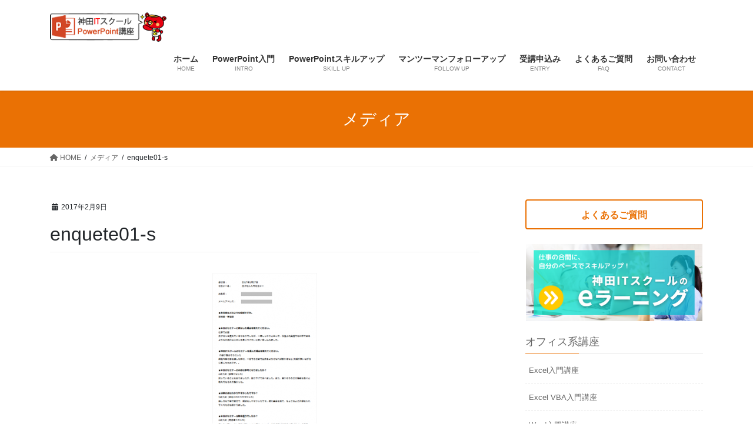

--- FILE ---
content_type: text/css
request_url: https://dream-powerpoint-seminar.com/wp-content/themes/lightning-child/style.css?ver=15.20.1
body_size: 4698
content:
/*
Theme Name: Lightning Child KandIT
Theme URI: https://lightning.vektor-inc.co.jp/
Template: lightning
Description: 
Author: 神田ITスクール
Tags: 
Version: 0.6.0
*/

/* ---------- COMMON ---------- */
:root {
	--vk-color-primary: rgba(234, 113, 4, 1);
	--vk-color-primary-dark: rgb(218, 104, 4);
	--color-primary-transparent: rgba(234, 113, 4, 0.1);
}

iframe {
	border: 0;
	width: 100%;
}

.grid {
    display: grid;
	grid-template-columns: repeat(auto-fit, minmax(350px, 1fr));
    margin-top: 20px;
}

.opacity-80:hover {
	opacity: 0.8;
}

@media screen and (max-width:767px){
	.sp-br {
		display: block;
	}
}

.small {
	font-size: 0.8em;
}

h2, h3, h4 {
	margin: 2em 0 0.8em;
}
h5, h6 {
	margin: 1em 0;
}

h3 {
	font-size: 1.5em;
}
.small-h {
	font-size: 1.3em;
}

h2, .mainSection-title {
	border-top-color: var(--vk-color-primary);
}

h4 {
    padding-top: 8px;
    padding-bottom: 5px;
    font-size: 1.2em;
    border-top: 1px solid rgba(0,0,0,.05);
    border-bottom: 1px solid rgba(0,0,0,.05);
}
h4.no-border {
	border: none;
}
h5 {
	font-size: 1em;
}

a {
	color: var(--vk-color-primary);
}
a:hover {
	color: var(--vk-color-primary-dark);
}

.cercle {
	border-radius: 50%;
}

.gray-table {
    border-collapse: collapse;
    border: 1px #999 dashed;
    margin-bottom: 10px;
}
.gray-table th, .gray-table td {
    border: 1px #999 dashed;
    padding: 6.5px 0.8em 3px;
}
.gray-table .colored {
    background-color: rgba(153, 153, 153, 0.1);
}

/* 強調（蛍光ペン） */
.under-line {
	background-image: linear-gradient(180deg, rgba(255, 255, 255, 0) 50%, #ff6 50% 90%, rgba(255, 255, 255, 0) 90%);
}

/* 枠線ボタン */
.wp-block-button.is-style-outline>.wp-block-button__link {
	border: 1px solid;
}

.wp-block-button__link.mini-btn {
    display: inline-block;
    margin-top: 0.5em;
	font-size: 0.8em;
    padding: 0.7em 1.5em;
    border-radius: 5px;
}

/* ---------- FOOTER ---------- */
.siteFooter { 
	background: url(images/bg_bk.jpg) left top repeat;
	color: #d2d2d3;
	border-top: 0;
}
.siteFooter li a {
	color: #d2d2d3;
}
.copySection p:nth-child(2) {
    display:none;
}

#text-19 .subSection-title {
	margin-bottom: 9px;
}
#text-19 .textwidget {
	font-size: 0.9em;
}

.sectionBox.footerWidget {
	padding-bottom: 0;
}
.sectionBox.copySection {
	padding-top: 0;
}

/* ---------- SIDE BAR ---------- */
.sideSection h1 {
	color: #666;
}

.sideSection ul {
	list-style: none;
	padding-left: 0;
}

.sideSection li {
	border-bottom: 1px dashed #e9e9e9;
	padding: 3px 0.5em 11px;
	font-size: 0.8em;
}

.subSection .btn {
	border: 2px solid var(--vk-color-primary);
}

.sideSection a {
	color: #666;
}

.sideSection .btn-default {
	color: var(--vk-color-primary);
	font-weight: bold;
}

.btn-default:hover {
	color: #fff;
}

/* ---------- TOP PAGE ---------- */
/* ふたつのコースのアイコンとボタンの設定 */
.grid.courses {
	grid-template-columns: repeat(auto-fit, minmax(350px, 1fr));
	column-gap: 2em;
	row-gap: 3em;
}
.course-intro {
	text-align: center;
}
.course-intro a {
	display: inline-block;
}
.course-intro a:hover {
	text-decoration-line: none;
}
.course-intro img {
	width: 150px;
} 
.course-intro .button {
	display: block;
	min-width: 17em;
	margin-top: 0.8em;
	color: #fff;
	font-size: 1.2em;
	padding: 0.7em 2em;
	background-image: linear-gradient(90deg, rgba(234, 113, 4, 1), rgba(229, 83, 17, 1));
	border-radius: 5px;
	transition: all .1s ease-in;
}

/* 受講形態の部分 */
.grid.course-format-img {
	display: flex;
	gap: 0.5em;
	flex-wrap: wrap;
}
.course-format-img img {
	width: 12em;
	border-radius: 3px;
}

.course-format-title {
	margin-top: 1em;
	margin-bottom: 0;
}

.top-diff-table {
	text-align: center;
}
.top-diff-table .col-1 {
	width: 20%;
}
.top-diff-table .col-2 {
	width: 40%;
}

/* 強調（蛍光ペン） */
.p-description strong {
	background-image: linear-gradient(180deg, rgba(255, 255, 255, 0) 50%, #ff6 50% 90%, rgba(255, 255, 255, 0) 90%);
}

/* お知らせとお役立ち情報 */
.top-mini-menu {
	grid-template-columns: repeat(auto-fit, minmax(340px, 1fr));
	gap: 2em;
}

.top-mini-menu .wp-block-heading {
	font-size: 1.5em;
}

.top-mini-menu .su-posts-default-loop h2.su-post-title {
	border: 0;
	font-size: 1em;
	padding-bottom: 2px;
}

.top-mini-menu .su-posts-default-loop .su-post {
    margin-bottom: 0.5em;
}
.top-mini-menu .su-posts-default-loop .su-post-meta {
    display: block;
}

.top-mini-menu .su-post-excerpt p {
	display: none;
}

.top-mini-menu .info {
	font-weight: 700;
}

.grid .wp-block-button__link.mini-btn {
	display: inline-block;
    margin-top: 0.5em;
    font-size: 0.7em;
    padding: 0.7em 1.5em;
    border-radius: 5px;
}

/* 3つのドット */
.wp-block-separator.is-style-dots:before {
    font-weight: bold;
}

/* 神田ITスクールの宣伝 */
#kenshu_introduction {
	padding: 30px 20px;
	border: 3px solid #e6e6e6;
}

.kenshu_title {
	font-size: 1.4em;
	border-top: 1px solid #999;
  	border-bottom: 1px solid #999;
	padding-top: 15px;
	padding-bottom: 12px;
	margin-bottom: 0.8em;
}
#kenshu_introduction iframe {
	height: 2200px;
}
@media screen and (max-width:767px){
	#kenshu_introduction iframe {
		height: 3100px;
	}
}

@media screen and (min-width:767px){
	.pr-bnr img {
		max-width: 670px;
	}
}

.e-learning-pr {
	max-width: 720px;
    margin: 0 auto;
}

/* ---------- 各コース詳細ページ ---------- */
.sub-title {
	font-size: 0.8em;
}

.list-style-none {
	list-style: none;
	padding: 0;
}

/* お問い合わせボタン */
.contact-btn .wp-block-button__link {
	background-color: rgb(36, 181, 94);
}
.contact-btn .wp-block-button__link:hover {
	background-color: rgb(33, 165, 86) !important;
}
@media screen and (max-width:767px){
	.wp-block-buttons>.wp-block-button, .wp-block-buttons>.wp-block-button a {
		width: 100%;
	}
}

/* 悩みがある人 */
.nega-cam {
	color: #666;
	width: 95%;
	margin: 2em auto 1em;
}

.nega-cam > div {
	margin-top: 1.5em;
}

h4.list-header {
    font-size: 1.5em;
    font-weight: bolder;
    margin: 0;
}

.nega-cam ul {
	margin-top: 0.8em;
}

.nega-cam .image-right, .nega-cam .image-left {
	display: flex;
    gap: 2em;
	margin: 0;
	font-size: 0.9em;
}

.nega-cam .image-left {
	flex-direction: row-reverse;
}

.nega-cam .img {
	max-width: 150px;
	display: flex;
	align-items: center;
	margin: 0 auto;
}
@media screen and (max-width:767px){
	.nega-cam .image-right, .nega-cam .image-left {
		gap: 0.5em;
	}
	.nega-cam .image-right, .nega-cam .image-left {
		flex-direction: column-reverse;
	}
}

/* 講座内容 */
.outer-ul > li {
	margin-bottom: 1.5em;
}

.outer-ul ul {
	margin-top: 0.5em;
}

/* 解決 */
.is-style-vk-check-mark li::before {
	color: var(--vk-color-primary);
}
.pr-sentence {
	border: 3px solid #e6e6e6;
	padding: 1.5em 2em 0;
    border-radius: 10px;
	margin: 0 auto;
}
.pr-sentence .samll {
	font-size: 0.7em;
}

/* タイムスケジュール */
.time-table {
    border-collapse: collapse;
    border: 1px var(--vk-color-primary) dashed;
    margin-bottom: 10px;
}
.time-table td {
    border: 1px var(--vk-color-primary) dashed;
    padding: 6.5px 0.8em 3px;
}
.time-table td.colored {
    background-color: var(--color-primary-transparent);
}

.time-table .time {
    text-align: center;
}

/* 講座一覧 */
div:has(>.seminar-list) {
	max-width: 930px;
	margin-right: auto;
	margin-left: auto;
}

.seminar-list {
	border: 3px solid #e6e6e6;
	padding: 1em 2em 0;
    border-radius: 10px;
}

.seminar-list>div {
	margin-top: 1em;
}

.seminar-list h4 {
	font-size: 1.5em;
	margin-bottom: 0.2em;
}
.seminar-list p {
	margin: 1em 0 0;
}
.seminar-list p, .seminar-list ul {
	margin: 0.8em 0 0;
}
.seminar-list p:nth-child(2) {
	margin-top: 0;
}

.seminar-list ul {
    list-style-type: none;
    display: grid;
    grid-template-columns: repeat(auto-fit, minmax(200px, 1fr));
	column-gap: 1em;
	row-gap: 0.3em;
	padding-left: 0;
    text-align: center;
}
.seminar-list ul img {
    max-height: 80px;
	margin-bottom: 6px;
}
.seminar-list ul a {
    color: #555;
}
.seminar-list ul span {
    display: block;
	font-size: 0.9em;
}

/* お役立ち情報 */
.useful-list a {
	color: #666;
}

/* iframe */
#pr-3pics {
	height: 205px;
}
@media screen and (max-width:767px){
	#pr-3pics {
		height: 140px;
	}
}

#pc-lan-text {
	height: 1000px;
}

#cancel-policy {
	height: 720px;
}@media screen and (max-width:1200px){
	#cancel-policy {
		height: 800px;
	}
}
@media screen and (max-width:880px){
	#cancel-policy {
		height: 785px;
	}
}
@media screen and (max-width:767px){
	#cancel-policy {
		height: 1425px;
	}
}

p:has(#instructor) {
	text-align: center;
}
#instructor {
	max-width: 700px;
	height: 320px;
}

/* ---------- プライバシーポリシー ---------- */
#privacy-policy {
	height: 1000px;
}
@media screen and (max-width:767px){
	#privacy-policy {
		height: 1300px;
	}
}

/* ---------- 利用規約 ---------- */
#terms-of-use {
	height: 3350px;
}
@media screen and (max-width:767px){
	#terms-of-use {
		height: 5270px;
	}
}

/* ---------- FAQ ---------- */
.faq-akakuma {
	text-align: -webkit-right;
}
.faq-akakuma img {
	max-width: 35%;
}

#common-faq {
	height: 1800px;
}
@media screen and (max-width:767px){
	#common-faq {
		height: 2700px;
	}
}

/* iframe元とスタイル合わせる */
.faq {
	font-family: "ヒラギノ角ゴ Pro W3", "Hiragino Kaku Gothic Pro", "メイリオ", Meiryo, Osaka, "ＭＳ Ｐゴシック", "MS PGothic", sans-serif !important;
}

.faq h3 {
    font-size: 24px;
    border-bottom: 2px solid #0099dd;
    color: #000;
    border-bottom: #000 dashed 1px;
    padding: 11px 10px 5px;
    margin-top: 0;
    margin-bottom: 26px;
    font-weight: bold;
    line-height: 1.6;
}
.faq h3:after {
	display: none;
}
.faq .faq-content {
    font-size: 14px;
    line-height: 1.8em;
    margin-bottom: 20px;
	color: #333;
	-webkit-padding-start: 2em;
    padding-inline-start: 2em;
}
.faq .q {
	position: relative;
	font-weight: 700;
}
.faq .a {
	position: relative;
}
.faq .q:before {
	position: absolute;
    left: -1.5em;
	content: "Q：";
}
.faq .a:before {
	position: absolute;
    left: -1.5em;
	content: "A：";
}

/* ---------- 受講者の声 ---------- */
.vk_balloon_icon_image {
	width: 100%;
    height: auto;
}

#coursepage-voice{
    padding-top: 1.5em;
	& h3 {
        font-size: 1.3em;
    }
	& .btn {
		color: var(--vk-color-primary);
	}
	& .btn:hover {
		color: var(--vk-color-primary-dark);
        text-decoration-line: underline;
	}
    & .btn:focus {
		box-shadow: none;
	}
}

/* ---------- サイトマップ ---------- */
.sitemap h3 {
	font-size: 1em;
	margin-bottom: 1em;
}
.sitemap > div {
	margin-bottom: 2.5em;
}

.sitemap ul {
	margin: 1em 0;
}



/* ---------- お申し込みページ ---------- */
.col-xs-12:has(.kis-booking-form) {
	width: 100%;
}

.kis-booking-form div.message.info, .kis-booking-form div.message {
    margin-bottom: 1em;
}

.kis-booking-form select.form-control {
	border: 1px solid #ececec !important;
}

div:has(>.apply-btn) {
	display: flex;
	gap: 1em;
	flex-wrap: wrap;
	justify-content: center;
	container-type: inline-size;
}

@container (width < 615px) {
	.apply-btn {
		text-align: center;
		width: 100%;
	}
}

.apply-btn {
  border: 0;
  border-radius: 5px;
  cursor: pointer;
  display: inline-block;
  font-size: 20px;
  line-height: 1;
  padding: 1em 2em;
  text-shadow: none;
  -webkit-transition: background 0.2s;
  transition: background 0.2s;
  text-decoration: none;
}

.e-learning-apply-btn {
  color: #fff !important;
  background-color: #65ace4;
}
.e-learning-apply-btn:hover {
  opacity: 0.8;
  box-shadow: none;
  text-decoration-line: none;
}

.date-request.apply-btn {
  color: #fff;
  background-color: var(--vk-color-primary);
}
.date-request.apply-btn:hover {
  text-decoration: none;
  background-color: var(--vk-color-primary-dark);
  border-color: var(--vk-color-primary-dark);
}

/* ---------- 引用 ---------- */
.quote-block {
    border: 3px solid #e6e6e6;
    padding: 1em 1.5em;
    border-radius: 10px;
    margin: 0 auto;
}

/* ---------- DLのサイズのラベル ---------- */
.w3eden .media-body {
    margin-left: 0.5em;
}

.w3eden .label-default {
    background-color: #777;
}
.w3eden .label {
    display: inline;
    padding: 0.2em 0.6em;
    font-size: 75%;
    font-weight: 700;
    line-height: 1;
    color: #fff;
    text-align: center;
    white-space: nowrap;
    vertical-align: baseline;
    border-radius: 0.25em;
}

.w3eden a {
	color: var(--vk-color-primary)
}
.w3eden a:hover {
    color: var(--vk-color-primary-dark);
    text-decoration: underline;
}

/* ---------------------------------- Webテキスト ---------------------------------- */
p.textpage-link {
	text-align: right;
	margin: 2em 0;
}

/* Side menu */
.widget_link_list ul li a {
    border-bottom: 1px dashed rgba(0,0,0,.05);
}
.sideSection .widget_link_list li {
    border-bottom: 0;
    padding: 0;
}

#vkexunit_childpagelist-2.widget:after {
	width: 100%;
    height: 1px;
    background-color: #999;
    margin-top: 1.5em;
}

/*  引用（ポイント）  */
.quote-block.textbook {
	margin-bottom: 1.5em;
}
.quote-block.textbook p {
	margin-bottom: 0;
}
.quote-block.textbook ul {
	margin-top: 0.7em;
}
.quote-block li:last-child {
	margin-bottom: 0;
}

/* 表 */
.gray-table.font-small th, .gray-table.font-small td {
	font-size: 85%;
}

/* 画像の縁取り */
.wp-block-image.is-style-vk-image-border figure.aligncenter img {
    border: 3px solid #999;
}

/* 画像の大きさ */
.img-80 img {
	width: 75%;
	margin: 0 auto;
}
@media screen and (max-width:992px){
	.img-80 img {
		width: 100%;
	}
}

/* リボン */
.ribbon {
    display: block;
    position: relative;
    line-height: 60px;
    text-align: center;
    padding: 7px 0;
    margin-bottom: 1em;
    font-size: 1.2em;
    font-weight: bold;
    background: #D24726;
    color: #FFF;
    box-sizing: border-box;
    box-shadow: 0 2px 2px rgba(0, 0, 0, 0.25);
	margin-top: 1em;
}
.ribbon::before, .ribbon::after {
    position: absolute;
    content: '';
    width: 0px;
    height: 0px;
    z-index: 1;
}
.ribbon:before {
  top: -5px;
  left: -2px;
  border-width: 35px 0px 35px 17px;
  border-color: transparent transparent transparent #fff;
  border-style: solid;
}
.ribbon:after {
  top: -5px;
  right: -2px;
  border-width: 35px 17px 35px 0px;
  border-color: transparent #fff transparent transparent;
  border-style: solid;
}
.ribbon div {
    margin: 0;
    padding: 8px 30px 6px;
    border-top: dashed 2px rgba(255, 255, 255, 0.5);
    border-bottom: dashed 2px rgba(255, 255, 255, 0.5);
    line-height: 1.5;
}

@media screen and (max-width:767px){
	.ribbon::before {
		top: -3px;
		border-width: 45px 0px 45px 25px;
	}
	.ribbon:after {
		top: -3px;
		border-width: 45px 25px 45px 0px;
	}
}

/* eラーニングの広告 */
.e-learning-pr {
	max-width: 768px;
	margin: 0 auto;
	text-align: center;
}
.e-learning-pr > div {
	margin-bottom: 0.5em;
}